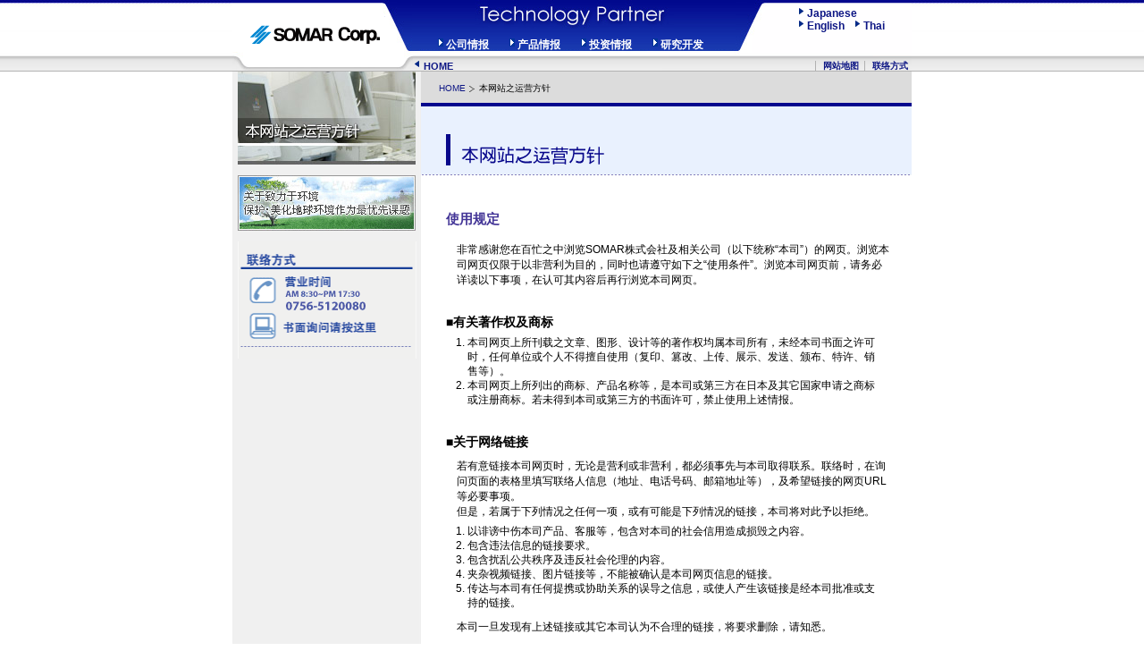

--- FILE ---
content_type: text/html
request_url: https://www.somar.co.jp/chinese/policy/
body_size: 3529
content:
<!DOCTYPE HTML PUBLIC "-//W3C//DTD HTML 4.01//EN" "http://www.w3.org/TR/html4/strict.dtd">
<html>
<head>
	<meta http-equiv="Content-Type" content="text/html; charset=gb2312">

<title>SOMAR | 本网站之运营方针</title>

<meta http-equiv="Content-Style-Type" content="text/css" />
	<meta http-equiv="Content-Script-Type" content="text/javascript" />
	<meta name="keywords" content="" />
	<meta name="description" content="" />
	<meta name="robots" content="Index,follow" />
	<meta name="GOOGLEBOT" content="Index,follow" />
	<link rel="stylesheet" type="text/css" href="../css/common_cha.css" media="all">
	<link rel="stylesheet" type="text/css" href="../css/contentsPage_cha.css" media="all">
	<LINK rel="SHORTCUT ICON" href="../../favicon.ico">
	<link rel="stylesheet" type="text/css" href="../css/corporate_cha.css" media="all">
	
<link rel="stylesheet" type="text/css" href="../css/policy_cha.css" media="all">
</head>
<body>
<div id="wrap01">
	<div id="header">
		<div id="headerIn">
			<h1>somar</h1>
			<a href="../index.html"><img src="../../common/img/logo.gif" alt="somar corporation" width="145" height="57" border="0" class="sitetitle"></a>
			<ul id="langNavi">
				<li><a href="/">Japanese</a><br>
				<a href="../../english/index.html">English&nbsp;&nbsp;&nbsp;</a></li>
				<li><a href="../../thai/index.html">Thai</a></li>
			</ul>
			<ul id="globalNavi">
				<li><a href="../corporate/index.html">公司情报</a></li>
				<li><a href="../products/index.html">产品情报</a></li>
				<li><a href="../investor/index.html">投资情报</a></li>
				<li><a href="../research/index.html">研究开发</a></li>
		  </ul>
			
		<!--<form action="../../cgi-bin/search/site_search_ch.cgi"
method="get" name="search" id="search">
	<input name="key" type="text" class="word">
	<input name="mode" type="hidden" value="and">
	<input type="submit" name="Submit" value="&#26816;索" class="searchBtn">
</form>-->
			<div id="naviBox01">
				<p class="toHome"><a href="../index.html">HOME</a></p>
				<ul id="infoNavi">
					<li><a href="../sitemap/index.html">网站地图</a></li>
					<li><a href="/global/inquiry/" target="_blank">联络方式</a></li>
				</ul>
			</div>
			<hr class="clear">
		</div><!-- //#headerIn -->
	</div><!-- //#header -->
	<div id="contentsBody">
	<div id="mainContents" class="corporate">
		<div id="contents">
			<ul id="topPan">
				<li><a href="../index.html">HOME</a></li>
				<li>本网站之运营方针</li>
			</ul>
			<h2>本网站之运营方针</h2>
			<img src="img/h2_pp.gif" width="549" height="77" alt="本网站之运营方针">
			<div class="wrap02" id="pp">
				<h3>使用规定</h3>
					<p>非常感谢您在百忙之中浏览SOMAR株式会社及相关公司（以下统称“本司”）的网页。浏览本司网页仅限于以非营利为目的，同时也请遵守如下之“使用条件”。浏览本司网页前，请务必详读以下事项，在认可其内容后再行浏览本司网页。</p>
					<h4>■有关著作权及商标</h4>
					<ol>
						<li>本司网页上所刊载之文章、图形、设计等的著作权均属本司所有，未经本司书面之许可时，任何单位或个人不得擅自使用（复印、篡改、上传、展示、发送、颁布、特许、销售等）。</li>
						<li>本司网页上所列出的商标、产品名称等，是本司或第三方在日本及其它国家申请之商标或注册商标。若未得到本司或第三方的书面许可，禁止使用上述情报。</li>
					</ol>
				
					<h4>■关于网络链接</h4>
					<p>若有意链接本司网页时，无论是营利或非营利，都必须事先与本司取得联系。联络时，在询问页面的表格里填写联络人信息（地址、电话号码、邮箱地址等），及希望链接的网页URL等必要事项。<br>
					   但是，若属于下列情况之任何一项，或有可能是下列情况的链接，本司将对此予以拒绝。</p>
					<ol>
					  <li>以诽谤中伤本司产品、客服等，包含对本司的社会信用造成损毁之内容。</li>
					  <li>包含违法信息的链接要求。</li>
					  <li>包含扰乱公共秩序及违反社会伦理的内容。</li>
					  <li>夹杂视频链接、图片链接等，不能被确认是本司网页信息的链接。</li>
					  <li>传达与本司有任何提携或协助关系的误导之信息，或使人产生该链接是经本司批准或支持的链接。</li>
					</ol>
					<p>本司一旦发现有上述链接或其它本司认为不合理的链接，将要求删除，请知悉。</p>
					
					<h4>■保证及责任归属</h4>
					<ol>
					  <li>本司慎重制作网页里所列出的资料、图片、图解、视频、软件、链接等其它各种信息，并进行保管，但不保证所有信息的正确性及完整性，请知悉。</li>
					  <li>本司对因使用本司网页数据而导致的任何损失概不负责。本司不保证从本司网页链接的网页之内容。本司对网页上的记载事项、构成等的变更或中止将不再另行通知，请知悉。</li>
					</ol>
					
					<h4>■禁止事项</h4>
					<p>使用本司网页时，不可有下列行为。</p>
					<ol>
					  <li>侵害第三者或本司的财产、隐私等行为，或有可能侵害的行为。</li>
					  <li>给第三者或本司带来不利或损害之行为，或有其可能性之行为。</li>
					  <li>违反公共秩序的行为，或有其可能性之行为。</li>
					  <li>犯罪行为或可能引发犯罪行为之行为，或有其可能性之行为。</li>
					  <li>使用他人电子邮箱进行登陆，虚假申报、申请之行为。</li>
					  <li>以业务活动或营利为目的之行为，或有准备开展其目的之行为。</li>
					  <li>损毁第三方或本司名誉或信用的行为。</li>
					  <li>使用或提供电脑病毒等有害程序的行为，或有其可能性之行为。</li>
					  <li>其它违反法律、法规或条例的行为，或有其可能性之行为。</li>
					  <li>其它被本司认定为不适合之行为。</li>
					</ol>
					
					<h4>■关于本司网页更新</h4>
					<p>本司网页内容可能有误。另外，本司也不能保证对所提供的信息进行适时更新或修改。当本司要修改、更新或删除网页内容时，恕不另行通知，请知悉。</p>
					
					<h4>■关于本司网页更新</h4>
					<ol>
					  <li>该网页由SOMAR Corporation管理。本网页的浏览者中，可能有来自世界不同的国家人，点击此网页时，必须遵守日本之法律及东京都的有关条例。</li>
					  <li>使用该网页发生的一切纠纷，若无其它特别规定的情况下，东京地方法院为一审之专属管辖法院。</li>
					</ol>
					<br>
					<!-- #BeginLibraryItem "/Library/goBack.lbi" -->
				<ul class="back">
					<li class="backpage"><a href="JavaScript:history.back()">BACK</a></li>
					<li class="pagetop"><a href="#wrap01">TOP</a></li>
				</ul>
			  <!-- #EndLibraryItem -->			</div>
			<!-- //.wrap02 -->
		</div>
    <!-- //#Contents -->
			
		<div id="sideMenu">
			<div id="menuIn">
			  <img src="img/side_title_pp.jpg" alt="本网站之运营方针" width="199" height="104">
				<a href="../env/index.html"><img src="../../common/img/banner_epn_199_chi.gif" alt="关于致力于环境" width="199" height="62" border="0"></a><br>
				<img src="../../common/img/banner_contact_199_cha.gif" alt="联络方式" width="200" height="131" border="0" usemap="#Map">
				<map name="Map">
					<area shape="rect" coords="13,80,162,110" href="/global/inquiry/" target="_blank" alt="书面询问请按这里">
				</map>
			</div>
	  </div><!-- //#sideMenu -->
		<hr class="clear">
	</div>

<!-- //#mainContents -->
		<div id="sideMenu">		</div><!-- //#sideMenu -->
</div><!-- //#contentsBody -->
	<div id="footer">
		<div id="footerIn">
			<ul><li><a href="../csr/index.html">关于致力于CSR</a></li>
			<li><a href="../privacy/index.html">隐私保护</a></li>
			<li><a href="index.html">本网站之运营方针</a></li>
			</ul>
			<p class="copyright">Copyright(c)2007 SOMAR ALL Rights Reserved.</p>
		</div>
	</div><!-- //#header -->
</div>
<!-- //#wrap01 -->

<!-- Begin Google Analistics -->
<script type="text/javascript">

  var _gaq = _gaq || [];
  _gaq.push(['_setAccount', 'UA-22750857-2']);
  _gaq.push(['_trackPageview']);

  (function() {
    var ga = document.createElement('script'); ga.type = 'text/javascript'; ga.async = true;
    ga.src = ('https:' == document.location.protocol ? 'https://ssl' : 'http://www') + '.google-analytics.com/ga.js';
    var s = document.getElementsByTagName('script')[0]; s.parentNode.insertBefore(ga, s);
  })();

</script>
<!-- End Google Analistics -->
</body>
</html>


--- FILE ---
content_type: text/css
request_url: https://www.somar.co.jp/chinese/css/common_cha.css
body_size: 1391
content:
@charset "gb2312";
/* CSS Document 
------------------------------------------------------------
1. site common
2. global layout
	3-1. #wrap01
	3-2. #header
	3-3. #langNavi
	3-4. #globalNavi
	3-5. #search
	3-6. #naviBox01
	3-7. #langNavi
4. #contentsBody
5. #footer
LastUpdate:2007/06/13/15:41 /tn
-----------------------------------------------------------*/
/*---------------------------------------------------
 1. site common
---------------------------------------------------*/
* {
	margin:0;
	padding:0;
	outline:none;
}
body {
	font-family:"MS UI Gothic", "Hei", sans-serif;
	/*background:#ffffff url(../../common/img/bk.gif) left top repeat-y;*/
	text-align:center;
}
a,
a:link {
	color:#0d1684;
	text-decoration:none;
}
a:visited {
	color:#0d7584;
	text-decoration:none;
}
a:active,
a:hover {
	color:#840d0d;
	text-decoration:none;
}
a {
	text-decoration:none;
}
img { border:none; }
hr.clear { 
	clear:both;
	height:0;
	visibility:hidden;
}
img.fLeft { float:left;}
img.fRight { float:right;}
/*---------------------------------------------------
 2. global layout
---------------------------------------------------*/
#wrap01 {
	position:relative;
	text-align:left;
}
#header {
	background:url(../../common/img/bktop.gif) left top repeat-x;
}
#contentsBody {
	margin:0 auto;
	width:760px;
	text-align:left;
	
}
#footer {
	clear:both;
	display:block;
	height:44px;
	background:url(../../common/img/bkbot.gif) left top repeat-x;
}
/*---------------------------------------------------
 3. parts setting
---------------------------------------------------*/
/*- 3-1. #wrap01----------------------------------------*/
/*- 3-2. #header----------------------------------------*/
#headerIn {
	position:relative;
	display:block;
	margin:0 auto;
	width:760px;
	height:80px;
	text-align:left;
	background:url(../../common/img/header_bg.gif) left top no-repeat;
	font-weight:bold;
	font-size:11px;	
}
#headerIn h1 { display:none; }
#headerIn img.sitetitle {
	position:absolute;
	left:20px;
	top:10px;
}
#headerIn ul li {
	display:inline;
	list-style:none;
}
/*- 3-3. #langNavi----------------------------------------*/
#headerIn #langNavi {
	position:absolute;
	right:0px;
	padding:8px 30px 0 0;
	font-size:12px;
}
#headerIn ul#langNavi li {
	margin-left:0px;
}
#headerIn ul#langNavi li a {
	padding-left:9px;
	background:url(../../common/img/li_mark_05.gif) 0 0.2em no-repeat;
}
html:first-child #headerIn ul#langNavi li a { background:url(../../common/img/li_mark_05.gif) 0 0.1em no-repeat; }
#headerIn ul#langNavi li a:hover {
	padding-left:9px;
	background:url(../../common/img/li_mark_05_on.gif) 0 0.2em no-repeat;
}
html:first-child #headerIn ul#langNavi li a:hover { background:url(../../common/img/li_mark_05_on.gif) 0 0.1em no-repeat; }
/*- 3-4. #globalNavi----------------------------------------*/
#headerIn #globalNavi {
	position:absolute;
	left:210px;
	top:39px;
	font-size:12px;
}
*:first-child+html #headerIn #globalNavi { left:200px; } /* for ie7 win */
html:first-child #headerIn #globalNavi { top:42px; }
#headerIn ul#globalNavi li {
	margin-left:20px;
}
#headerIn ul#globalNavi li a {
	padding-left:9px;
	color:#ffffff;
	background:url(../../common/img/li_mark_01_off.gif) 0 0.1em no-repeat;
}
html:first-child #headerIn #globalNavi a { background:url(../../common/img/li_mark_01_off.gif) 0 0em no-repeat;}
#headerIn ul#globalNavi li a:hover {
	padding-left:9px;
	color:#ffffff;
	background:url(../../common/img/li_mark_01_on.gif) 0 0.1em no-repeat;
}
html:first-child #headerIn #globalNavi a:hover { background:url(../../common/img/li_mark_01_on.gif) 0 0em no-repeat;}
/*- 3-5. #search----------------------------------------*/
#headerIn #search {
	position:absolute;
	right:8px;
	top:35px;
} 
#headerIn #search input.word {
	width:106px;
	height:14px;
}
#headerIn #search input.searchBtn {
	width:48px;
	height:18px;
	background-color:#666666;
	border:1px solid #333333;
	color:#ffffff;
}
/*- 3-6. #naviBox01----------------------------------------*/
#headerIn #naviBox01 {
	position:absolute;
	top:65px;
	left:204px;
	width:554px;
	height:16px;
	font-size:10px;
}
*:first-child+html #headerIn #naviBox01 { margin-top:1px; top:64px; }/* for ie7 win */
#naviBox01 .toHome {
	float:left;
	padding:1px 0 0 10px;
	font-size:1.1em;
	background:url(../../common/img/li_mark_04.gif) 0 0.15em no-repeat;	
}
*:first-child+html #naviBox01 .toHome { margin-top:1px; }/* for ie7 win */
html>/**/body #naviBox01 .toHome { background:url(../../common/img/li_mark_04.gif) 0 0.25em no-repeat; }
html:first-child #headerIn #naviBox01 { top:67px; }
html:first-child #naviBox01 .toHome { background:url(../../common/img/li_mark_04.gif) 0 0.1em no-repeat; }
/*- 3-7. #langNavi----------------------------------------*/
#naviBox01 ul#infoNavi {
	position:absolute;
	right:0;	
}
*:first-child+html #naviBox01 ul#infoNavi { line-height:16px; font-size:0.9em; }/* for ie7 win */
#naviBox01 ul#infoNavi li{
	padding:0 2px 0 10px;
	background:url(../../common/img/li_mark_03.gif) 0 0 no-repeat;
	line-height:14px;
}
/*---------------------------------------------------
 4. #contentsBody
---------------------------------------------------*/
/*- 4-1. #contentsBody ---------------------------------*/
ul.back {
	clear:both;
	margin:1.4em 0;
	text-align:right;
	font-weight:bold;
	font-size:11px;
}
ul.back li { display:inline; }
ul.back li.backpage a {
	margin-right:15px;
	padding-left:10px;
	background:url(../../common/img/li_mark_04.gif) 0 0.16em no-repeat;
}
ul.back li.pagetop a {
	padding-left:10px;
	background:url(../../common/img/li_mark_06.gif) 0 0.16em no-repeat;
}
/*---------------------------------------------------
 5. #footer
---------------------------------------------------*/
#footerIn {
	margin:0 auto;
	width:760px;
	font-weight:bold;
	font-size:11px;
	color:#ffffff;
}
#footerIn ul li {
	float:left;
	display:inline;
	list-style:none;
	padding:16px 0 0 22px;	
}
#footerIn ul li a {
	padding-left:9px;
	color:#ffffff;
	background:url(../../common/img/li_mark_01_off.gif) 0 0.0em no-repeat;
}
html:first-child #footerIn ul li a { background:url(../../common/img/li_mark_01_off.gif) 0 0em no-repeat; }
#footerIn ul li a:hover {
	padding-left:9px;
	color:#ffffff;
	background:url(../../common/img/li_mark_01_on.gif) 0 0.0em no-repeat;
}
/* for Opera */html:first-child #footerIn ul li a:hover { background:url(../../common/img/li_mark_01_on.gif) 0 0em no-repeat; }
p.copyright {
	float:right;
	width:290px;
	padding:16px 0 0 0;	
}



.check000 { color:#ff0000; }


--- FILE ---
content_type: text/css
request_url: https://www.somar.co.jp/chinese/css/contentsPage_cha.css
body_size: 390
content:
@charset "gb2312";
/* CSS Document 
/*---------------------------------------------------
 1. page layhout
 2. ul#topPan
 3. p.toNext
 4. ul#topPan
 5. p.inSide
 6. table settings

LastUpdate:2007/05/14/22:59 /tn
---------------------------------------------------*/
/*------------------------------------------------------------
1. page layhout
-----------------------------------------------------------*/
#mainContents {
}
#sideMenu {
}
.wrap02#reserch p {
	text-indent:-0.8em;
	margin:1.4em;
}
p.inner { margin-left:1em; }
.wrap02#reserch p.inner {
	text-indent:0;
	margin-left:2em;
}
/*---------------------------------------------------
 2. ul#topPan
---------------------------------------------------*/
ul#topPan {
	display:block;
	padding:8px 5px 9px 20px;	
	background-color:#dcdcdc;
	border-bottom:4px solid #03078d;
}
ul#topPan li {
	display:inline;
	font-size:10px;
}
ul#topPan li a {
	padding-right:11px;
	background:url(../../common/img/li_mark_pan.gif) right 0.2em no-repeat;
}
/*---------------------------------------------------
 3. p.toNext
---------------------------------------------------*/
.wrap02 p.toNext {
	clear:both;
	float:right;
	width:6.8em;
	margin:1em 0 0.5em 0;
	padding-left:0.8em;
	text-align:right;
	font-weight:bold;
	font-size:10px;
	background:url(../../common/img/li_mark_02_off.gif) 0 0.25em no-repeat;
}
/*---------------------------------------------------
 4. ul/ol .inContentsRes 
---------------------------------------------------*/
.inContentsRes {
	margin:0 0 1.4em 2.5em;
	text-align:left;
	font-size:0.8em;
}
/*---------------------------------------------------
 5. table settings
---------------------------------------------------*/
/*--.table001--------------------------------------*/
.table001 {
	border-top:1px solid #cccccc;
	border-left:1px solid #cccccc;
}
.table001 th, .table001 td {
	padding:5px;
	text-align:left;
	border-right:1px solid #cccccc;
	border-bottom:1px solid #cccccc;
}
.table001 th {
	background-color:#e5e5e5;
}
.table001#contact { margin-bottom:1em; }
.table001#contact th {
	width:140px;
	font-size:0.84em;
	vertical-align:top;
}



--- FILE ---
content_type: text/css
request_url: https://www.somar.co.jp/chinese/css/corporate_cha.css
body_size: 1427
content:
@charset "gb2312";
/* CSS Document 
------------------------------------------------------------
1. mainContents.corporate
2. #mainContents.corporate #sideMenu
3. sideMenu
4. #corporateOL #outline
5. #corporateHist
6. #corporateNet
7. table.chart

LastUpdate:2007/05/29/14:43 /ci
-----------------------------------------------------------*/

#mainContents.corporate {
	background:url(../../common/img/corp_bg.gif) 0 0 repeat-y;
}
/*---------------------------------------------------
 1. mainContents.corporate
---------------------------------------------------*/
#mainContents.corporate #contents {
	float:right;
	width:549px;
}
#mainContents.corporate h2 { display:none; }
#mainContents.corporate div.wrap02 {
	padding:35px 23px 20px 28px;
}
.wrap02 {
	margin:0 auto 0 auto;
	text-align:center;
}
.wrap02 p {
	font-size:0.76em;
	margin-bottom:1em;
	line-height:1.4em;
	text-align:left;
}
.wrap02 .ind01 {
	display:block;
	padding-left:4em;
}
.wrap02 img.img001 {
	margin:0 auto 20px auto;
}
.wrap02 h3 {
	margin-bottom:1em;
	color:#443697;
	text-align:left;
	font-size:0.95em;
}
.wrap02 h4 {
	clear:both;
	margin:0.5em 0 1em;
	padding:0 0 0.3em 1.2em;
	text-align:left;
	background:url(../../common/img/h4_mark_01.gif) 0 0.2em no-repeat;
	font-size:0.9em;
	border-bottom:1px solid #cccccc;
}
/*---------------------------------------------------
 2. #mainContents.corporate #sideMenu
---------------------------------------------------*/
#mainContents.corporate #sideMenu {
	float:left;
	width:204px;
}
#mainContents.corporate #menuIn {
	margin:0 0 0 6px;
}
#menuIn img { margin:0 0 8px 0; }
/*---------------------------------------------------
 3. sideMenu
---------------------------------------------------*/
#sideMenu ul#company001 {
	margin:0 0 10px 0;
	padding-top:104px;
}
#sideMenu ul#company001.cha { background:url(../corporate/img/side_title_corporate.jpg) left top no-repeat; }
#sideMenu .research { background:url(../research/img/side_title_research.jpg) left top no-repeat; }
#sideMenu .chaEnv { background:url(../env/img/side_title_env.jpg) left top no-repeat; }
#sideMenu .inv { background:url(../investor/img/side_title_ir.jpg) left top no-repeat; }

#sideMenu ul#company001 li {
	font-size:0.8em;
	list-style:none;
	border:1px solid #969696;
	border-top:none;
	font-weight:bold;
}
#sideMenu ul#company001 li a {
	display:block;
	background:#e9f1fd url(../../common/img/li_mark_07_off.gif) 9px 0.7em no-repeat;
	padding:0.35em 5px 0.35em 24px;
	color:#777a81;
}
html>/**/body #sideMenu ul#company001 li a {
	display:block;
	background:#e9f1fd url(../../common/img/li_mark_07_off.gif) 9px 0.7em no-repeat;
	padding:0.4em 5px 0.4em 24px;
	color:#777a81;
}
#sideMenu ul#company001 li.active a,
#sideMenu ul#company001 li a:hover {
	display:block;
	color:#777a81;
	background:#a3ade0 url(../../common/img/li_mark_07_on.gif) 9px 0.7em no-repeat;
	padding:0.35em 5px 0.35em 24px;
}
html>/**/body #sideMenu ul#company001 li.active a ,
html>/**/body #sideMenu ul#company001 li a:hover {
	padding:0.4em 5px 0.4em 24px;
	background:#a3ade0 url(../../common/img/li_mark_07_on.gif) 9px 0.7em no-repeat;
}
/*---------------------------------------------------
 4. #corporateOL #outline
---------------------------------------------------*/
#corporateOL {
	float:left;
	width:494px;
	margin-bottom:60px;
	background:url(../corporate/img/p_01.jpg) right 10px no-repeat;
}
#outline {
	float:left;
	width:360px;
	font-size:0.84em;
}
#outline dl {
	padding:5px;
	text-align:left;
}
#outline dl dt {
	clear:left;
	float:left;
	width:85px;
	padding-left:11px;
	font-weight:bold;
	color:#443697;
	background:url(../../common/img/li_mark_outline.gif) 0 0.23em no-repeat;
}
#outline dl dd {
	float:right;
	width:225px;
}
img.line { 
	clear:both;
	margin:0px;
 }
/*---------------------------------------------------
 5. #corporateHist
---------------------------------------------------*/
#corporateHist {
	float:left;
	width:494px;
	margin-bottom:60px;
	font-size:0.84em;
}
#corporateHist dl {
	padding:5px;
	text-align:left;
}
#corporateHist dl dt {
	clear:left;
	float:left;
	width:70px;
	padding-left:11px;
	background:url(../../common/img/li_mark_outline.gif) 0 0.23em no-repeat;
}
#corporateHist dl dd {
	float:right;
	width:400px;
}
#corporateHist dl dd ul {
	margin-top:1em;
}
#corporateHist dl dd ul li {
	margin-left:1.5em;
}
#corporateHist dl dd ul li.exa {
	padding:0;
	margin:0;
	list-style:none;
	font-weight:bold;
}
#corporateHist table {
	width:400px;
	text-align:left;
	margin:1.4em 0 0 0;
}
#corporateHist p,
#corporateHist table p { font-size:1em; }
.event { color:#003366; font-weight:bold; }

/*---------------------------------------------------
 6. #corporateNet
---------------------------------------------------*/
#corporateNet {
	float:left;
	width:494px;
	margin-bottom:60px;
	font-size:0.84em;
	text-align:left;
}
#corporateNet h4.network {
	padding-left:0.5em;
	font-size:1em;
	border-left:3px solid #999999;
	background:none;
	border-bottom:none;
}
#corporateNet dl {
	padding:5px;}
#corporateNet dl dt {
	clear:left;
	float:left;
	width:90px;
	padding-left:11px;
	font-weight:bold;
	color:#443697;
	background:url(../../common/img/li_mark_outline.gif) 0 0.23em no-repeat;
}
#corporateNet dl dd {
	float:right;
	width:372px;
}
#corporateNet dl dt img.openMap {
	margin:0.1em 0 0 0 ;
}
#corporateNet p,
#corporateNet table p { font-size:1em; }
img.netImg01 {
	float:right;
	margin-left:1.5em;
}
/*---------------------------------------------------
 7. table.chart
---------------------------------------------------*/
table.chart {
	margin-bottom:30px;
	font-size:0.78em;
	text-align:left;
}
table.chart td.department, table.chart td.department002 { margin:0; padding-left:9px; }
table.chart td.department {
	background:url(../../common/img/li_mark_05.gif) 0 0.35em no-repeat;
}
/* for modarn */ html/**/>body table.chart td.department {
	background:url(../../common/img/li_mark_05.gif) 0 0.4em no-repeat;
}
table.chart td.department002 {
	background:url(../../common/img/li_mark_05.gif) 0 0.9em no-repeat;
}
table.chart td.departmentPre {
	margin:0;
	padding-left:14px;
	background:url(../../common/img/li_mark_05.gif) 4px 0.9em no-repeat;
}
/* for modarn */ html/**/>body table.chart td.department002 {
	background:url(../../common/img/li_mark_05.gif) 0 1.1em no-repeat;
}
/* for ie7 */ *:first-child+html table.chart td.department002 {
	background:url(../../common/img/li_mark_05.gif) 0 0.9em no-repeat;
}
table.chart td.tLine {
	width:1px;
	background:url(../../common/img/line_gr04.gif) 0 0 no-repeat;
}
table.chart td.tLineTop {
	width:1px;
	background:url(../../common/img/line_gr04.gif) 0 1.2em no-repeat;
}
table.chart td.tLineBottom {
	width:1px;
	background:url(../../common/img/line_gr04.gif) 0 -2.5em no-repeat;
}
table.chart td.yline001 {
	background:url(../../common/img/line_gr03_bg.gif) 0 center no-repeat;
}
table.chart td.tline001 {
	background:url(../../common/img/line_gr07_bg.gif) 0 0 no-repeat;
}


.wrap02 table#org {
	font-size:10px;
	line-height:10px;
}
.wrap02 table#org td {
	text-align:left;
}
.wrap02 table#org td.ya {
	background:url(../corporate/img/ya.gif) no-repeat center left;
	padding-left:16px;
}






--- FILE ---
content_type: text/css
request_url: https://www.somar.co.jp/chinese/css/policy_cha.css
body_size: -77
content:
@charset "gb2312";
/* CSS Document 
------------------------------------------------------------
1. .wrap02#sitemap

LastUpdate:2007/06/11/16:57 /tn
-----------------------------------------------------------*/
/*---------------------------------------------------
 1. .wrap02#pp
---------------------------------------------------*/
.wrap02#pp h4 {
	margin:2em 0 0 0;
	padding:0;
	background:none;
	border:none;
}
.wrap02#pp ol {
	margin: 0.5em 1em 0 2em;
	font-size:0.74em;
	text-align:left;
}
.wrap02#pp p { margin: 0.8em 0 0 1em; }
.wrap02#pp p.center { text-align:center; }